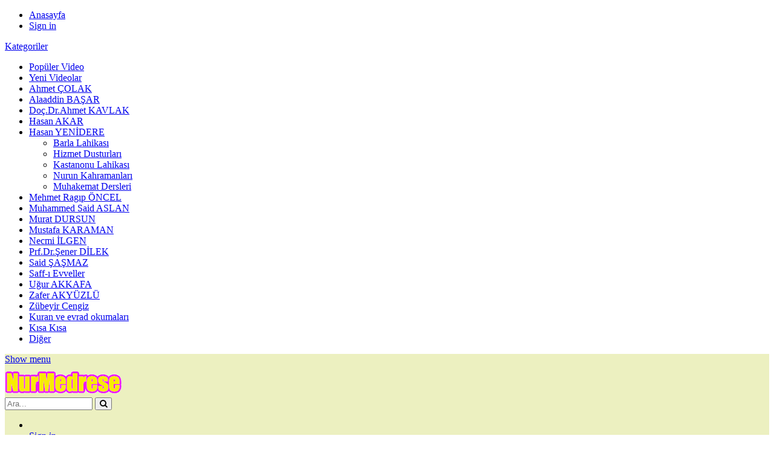

--- FILE ---
content_type: text/html; charset=utf-8
request_url: https://nurmedrese.com/recent-activity/
body_size: 18015
content:
<!DOCTYPE html>
<!--[if IE 7 | IE 8]>
<html class="ie" dir="ltr">
<![endif]-->
<!--[if !(IE 7) | !(IE 8)  ]><!-->
<html dir="ltr">
<!--<![endif]-->
<head>
<meta charset="UTF-8" />

<meta name="viewport" content="width=device-width, initial-scale=1, user-scalable=no">
<title>NurMedrese</title>
<meta http-equiv="X-UA-Compatible" content="IE=9; IE=8; IE=7; IE=edge,chrome=1">
<meta name="title" content="NurMedrese" />
<meta name="keywords" content="" />
<meta name="description" content="" />
<link rel="apple-touch-icon" sizes="180x180" href="https://www.nurmedrese.com/templates/echo/img/apple-touch-icon.png">
<link rel="icon" type="image/png" sizes="32x32" href="https://www.nurmedrese.com/templates/echo/img/favicon-32x32.png">
<link rel="icon" type="image/png" sizes="16x16" href="https://www.nurmedrese.com/templates/echo/img/favicon-16x16.png">
<link rel="shortcut icon" href="https://www.nurmedrese.com/templates/echo/img/favicon.ico">
<link rel="alternate" type="application/rss+xml" title="NurMedrese" href="https://www.nurmedrese.com/rss.php" />

<!--[if lt IE 9]>
<script src="//html5shim.googlecode.com/svn/trunk/html5.js"></script>
<![endif]-->
<link rel="stylesheet" href="https://www.nurmedrese.com/templates/echo/css/bootstrap.min.css">

<!--[if lt IE 9]>
<script src="//css3-mediaqueries-js.googlecode.com/svn/trunk/css3-mediaqueries.js"></script>
<![endif]-->
<link rel="stylesheet" type="text/css" media="screen" href="https://www.nurmedrese.com/templates/echo/css/jasny-bootstrap.min.css">
<link rel="stylesheet" type="text/css" media="screen" href="https://www.nurmedrese.com/templates/echo/css/echo.css">
<link rel="stylesheet" type="text/css" media="screen" href="https://www.nurmedrese.com/templates/echo/css/animate.min.css">
<link rel="stylesheet" type="text/css" href="//fonts.googleapis.com/css?family=Roboto:400,300,500,700|Noticia+Text:400,400italic,700">
<link rel="stylesheet" type="text/css" href="//netdna.bootstrapcdn.com/font-awesome/4.4.0/css/font-awesome.min.css">
<link rel="stylesheet" type="text/css" media="screen" href="https://www.nurmedrese.com/templates/echo/css/custom.css">
<script type="text/javascript">
var MELODYURL = "https://www.nurmedrese.com";
var MELODYURL2 = "https://nurmedrese.com";
var TemplateP = "https://www.nurmedrese.com/templates/echo";
var _LOGGEDIN_ = false;
 

var pm_video_data = {
	
	uniq_id: "",
	url: "",
	duration: 0,
	duration_str: "",
	category: "".split(','),
	category_str: "",
	featured: 0,
	restricted: 0,
	allow_comments: 0,
	allow_embedding: 0,
	is_stream: false,
	views: 0,
	likes: 0,
	dislikes: 0,
	publish_date_str: "",
	publish_date_timestamp: 0,
	embed_url: "",
	thumb_url: "",
	preview_image_url: "",
	title: '',
	autoplay_next: false,
	autoplay_next_url: ""

}

</script>

<script type="text/javascript">
 var pm_lang = {
	lights_off: "Işıkları Kapat",
	lights_on: "Işıkları Aç",
	validate_name: "Lütfen bir ad girin",
	validate_username: "Bir kullanıcı adı girin",
	validate_pass: "Bir şifre girin",
	validate_captcha: "Doğrulama kodunu girin",
	validate_email: "Geçerli bir e-posta adresi girin",
	validate_agree: "Kuralları kabul edin.",
	validate_name_long: "Adınız en az 2 karakterden oluşmalıdır",
	validate_username_long: "Kullanıcı adınız en az 2 karakterden oluşmalıdır",
	validate_pass_long: "Şifreniz en az 5 karakter uzunluğunda olmalıdır",
	validate_confirm_pass_long: "Yukarıdaki gibi aynı parolayı giriniz",
	choose_category: "Kategori Seç",
	validate_select_file: "Hiçbir dosya seçilmedi.",
	validate_video_title: "Bu video için bir başlık girin",
	please_wait: "Yükleniyor...",
	// upload video page
	swfupload_status_uploaded: "Uploaded",
	swfupload_status_pending: "Continue with the rest of the form.",
	swfupload_status_queued: "Queued",
	swfupload_status_uploading: "Uploading...",
	swfupload_file: "File",
	swfupload_btn_select: "Select",
	swfupload_btn_cancel: "Cancel",
	swfupload_status_error: "Error",
	swfupload_error_oversize: "Size of the selected file(s) is greater than allowed limit",
	swfupload_friendly_maxsize: "",
	upload_errmsg2: "Geçersiz dosya tipi",
	// playlist
	playlist_delete_confirm: "Are you sure you want to permanently delete this playlist?\n\nClick 'Cancel' to stop, 'OK' to delete.",
	playlist_delete_item_confirm: "You are about to remove this video from your playlist.\n\nClick 'Cancel' to stop, 'OK' to delete.",
	show_more: "Fazlasını Göster",
	show_less: "Show less",
	delete_video_confirmation: "Are you sure you want to delete this video?",
	browse_all: "Browse All"
 }
</script>


<style type="text/css">header.header-bg {background-image: none; background-color: #ecf0c0; border-bottom-color: #ecf0c0; }.header-logo > h3 > a {text-shadow: none; color: #db3d1a; }</style>
</head>
<body>

<nav id="myNavmenu" class="navmenu navmenu-default navmenu-fixed-left offcanvas" role="navigation">
	<div class="navslide-wrap">
		<ul class="list-unstyled">
			<li class="nav-menu-item-active"><a href="https://www.nurmedrese.com/index.php"><i class="mico mico-home"></i>Anasayfa</a></li>
			
						<li><a class="ajax-modal" data-toggle="modal" data-backdrop="true" data-keyboard="true" href="#modal-login-form"><i class="mico mico-perm_identity"></i>Sign in</a></li>
							
				</ul>
		<div class="navslide-divider"></div>
		
		<div class="navslide-header"><a href="https://www.nurmedrese.com/category.php">Kategoriler</a></div>
		<ul class="list-unstyled">
			<li><a href="https://www.nurmedrese.com/topvideos.php">Popüler Video</a></li>
			<li><a href="https://www.nurmedrese.com/newvideos.php">Yeni Videolar</a></li>
			<li class=""><a href="https://www.nurmedrese.com/category.php?cat=ahmet_colak" class="">Ahmet &Ccedil;OLAK</a></li>
<li class=""><a href="https://www.nurmedrese.com/category.php?cat=alaaddin_basar" class="">Alaaddin BAŞAR</a></li>
<li class=""><a href="https://www.nurmedrese.com/category.php?cat=ahmet_kavlak" class="">Do&ccedil;.Dr.Ahmet KAVLAK</a></li>
<li class=""><a href="https://www.nurmedrese.com/category.php?cat=hasan_akar" class="">Hasan AKAR</a></li>
<li class="dropdown-submenu"><a href="https://www.nurmedrese.com/category.php?cat=hasan_yenidere" class="dropdown-submenu">Hasan YENİDERE</a>
<ul class='dropdown-menu'>
	<li class=""><a href="https://www.nurmedrese.com/category.php?cat=barla_lahikasi" class="">Barla Lahikası</a>	</li>
	<li class=""><a href="https://www.nurmedrese.com/category.php?cat=hizmet_dusturlari" class="">Hizmet Dusturları</a>	</li>
	<li class=""><a href="https://www.nurmedrese.com/category.php?cat=kastamonu_lahikasi" class="">Kastanonu Lahikası</a>	</li>
	<li class=""><a href="https://www.nurmedrese.com/category.php?cat=nurun_kahramanlari" class="">Nurun Kahramanları</a>	</li>
	<li class=""><a href="https://www.nurmedrese.com/category.php?cat=muhakemat_dersleri" class="">Muhakemat Dersleri</a>	</li>
</ul>
</li>
<li class=""><a href="https://www.nurmedrese.com/category.php?cat=mehmet_ragip_oncel" class="">Mehmet Ragıp &Ouml;NCEL</a></li>
<li class=""><a href="https://www.nurmedrese.com/category.php?cat=muhammed_said_arslan" class="">Muhammed Said ASLAN</a></li>
<li class=""><a href="https://www.nurmedrese.com/category.php?cat=murat_dursun" class="">Murat DURSUN</a></li>
<li class=""><a href="https://www.nurmedrese.com/category.php?cat=mustafa_karaman" class="">Mustafa KARAMAN</a></li>
<li class=""><a href="https://www.nurmedrese.com/category.php?cat=necmi_ilgen" class="">Necmi İLGEN</a></li>
<li class=""><a href="https://www.nurmedrese.com/category.php?cat=sener_dilek" class="">Prf.Dr.Şener DİLEK</a></li>
<li class=""><a href="https://www.nurmedrese.com/category.php?cat=said_sasmaz" class="">Said ŞAŞMAZ</a></li>
<li class=""><a href="https://www.nurmedrese.com/category.php?cat=saff-i_evvel" class="">Saff-ı Evveller</a></li>
<li class=""><a href="https://www.nurmedrese.com/category.php?cat=categoryone" class="">Uğur AKKAFA</a></li>
<li class=""><a href="https://www.nurmedrese.com/category.php?cat=zafer_akyuzlu" class="">Zafer AKY&Uuml;ZL&Uuml;</a></li>
<li class=""><a href="https://www.nurmedrese.com/category.php?cat=zubeyir_cengiz" class="">Z&uuml;beyir Cengiz</a></li>
<li class=""><a href="https://www.nurmedrese.com/category.php?cat=kuran_evrad" class="">Kuran ve evrad okumaları</a></li>
<li class=""><a href="https://www.nurmedrese.com/category.php?cat=kisa_videolar" class="">Kısa Kısa</a></li>
<li class=""><a href="https://www.nurmedrese.com/category.php?cat=diger" class="">Diğer</a></li>

		</ul>
		<div class="navslide-divider"></div>

		


	</div>
</nav>

<div class="container-fluid no-padding">
<header class="pm-top-head header-bg">
	<div class="row">
		<div class="col-xs-7 col-sm-4 col-md-4">
			<a href="#" data-toggle="offcanvas" data-target="#myNavmenu" data-canvas="body" id="navslide-toggle"><span>Show menu</span></a>
			<div class="header-logo">
							<a href="https://www.nurmedrese.com/index.php" rel="home"><img src="//www.nurmedrese.com/uploads/custom-logo.png" alt="NurMedrese" title="NurMedrese" border="0" /></a>
						</div>
		</div>
		<div class="hidden-xs col-sm-4 col-md-4" id="pm-top-search">
						<form action="https://www.nurmedrese.com/search.php" method="get" id="search" class="pm-search-form" name="search" onSubmit="return validateSearch('true');">
				<div class="input-group">
					<input class="form-control" id="pm-search" size="16" name="keywords" type="text" placeholder="Ara..." x-webkit-speech="x-webkit-speech" onwebkitspeechchange="this.form.submit();" onblur="fill();" autocomplete="off">
					<input class="form-control" id="pm-video-id" size="16" name="video-id" type="hidden">
					<span class="input-group-btn">
						<button class="btn btn-default" type="submit"><i class="fa fa-search"></i></button>
					</span>
				</div><!-- /input-group -->
			</form>
			<div class="pm-search-suggestions hide-me">
				<ul class="pm-search-suggestions-list list-unstyled"></ul>
			</div>
					</div>

				<div class="col-xs-5 col-sm-4 col-md-4">
			<ul class="list-inline navbar-pmuser">
				<li class="hidden-sm hidden-md hidden-lg"><a href="#" id="pm-top-mobile-search-show" class="" title="Ara"><i class="mico mico-search"></i></a></li>
				<li class="hidden-xs"><a class="btn btn-sm btn-default ajax-modal" data-toggle="modal" data-backdrop="true" data-keyboard="true" href="#modal-login-form">Sign in</a></li>
							</ul>
		</div>
			</div><!--.row-->
</header>


	<div class="modal" id="modal-login-form">
	<div class="modal-dialog modal-sm">
		<div class="modal-content">
			<div class="modal-header">
			<button type="button" class="close" data-dismiss="modal"><span aria-hidden="true">&times;</span><span class="sr-only">Close</span></button>
				<h4 class="modal-title">Sign in</h4>
			</div>
			<div class="modal-body">
				
				<form name="login_form" id="login-form" method="post" action="https://www.nurmedrese.com/login.php">
	<div class="form-group">
		<label for="username"></label>
		<input type="text" class="form-control" name="username" value="" placeholder="">
	</div>
	<div class="form-group">
		<label for="pass">Şifre</label>
		<input type="password" class="form-control" id="pass" name="pass" maxlength="32" autocomplete="off" placeholder="Şifre">
	</div>
	<div class="form-group">
		<button type="submit" name="Login" value="Giriş" class="btn btn-success btn-with-loader" data-loading-text="Signing in...">Giriş</button> 
		<small><a href="https://www.nurmedrese.com/login.php?do=forgot_pass">Şifremi unuttum?</a></small>
	</div>
</form>							</div>
		</div>
	</div>
</div>	
<a id="top"></a>

<div class="mastcontent-wrap">
 
<div class="container-fluid">
	<div class="row">
		<div class="pm-section-highlighted col-sm-12 col-md-12">
		<div id="video-wrapper">
			<div class="pm-video-watch-featured">
							<h2><a href="https://www.nurmedrese.com/watch.php?vid=efa42f51d">Mi'raca Genel Bakış</a></h2>
									

	<!-- Inplayer ads -->
	
			<div id="Playerholder" class="embedded-video">
			<iframe src="//www.youtube.com/embed/a6lqsDVdou4?hl=en_US&hd=1&cc_load_policy=1&rel=0&fs=1&autoplay=0&color2=0x5e5e5e&showsearch=0&showinfo=0&iv_load_policy=3&modestbranding=1" width="100%" height="344" frameborder="0" allowfullscreen></iframe>
		</div>
	
				
						</div>
		</div>
		</div>
	</div>
</div>


<div id="content">
    <div class="container">
      <div class="row">
        <div class="col-md-8">
			<div class="pm-section-head">
				<h2><a href="https://www.nurmedrese.com/newvideos.php">Yeni Videolar</a></h2>
			</div>
			<ul class="row pm-ul-browse-videos list-unstyled">
								<li class="col-xs-6 col-sm-6 col-md-4">
					<div class="thumbnail">
	<div class="pm-video-thumb">
		<span class="pm-label-duration">24:32</span>
		
								<a class="pm-watch-later-add btn btn-xs btn-default hidden-xs" rel="tooltip" data-placement="left" title="Watch Later" data-toggle="modal" data-backdrop="true" data-keyboard="true" href="#modal-login-form"><i class="fa fa-clock-o"></i></a>
							<a href="https://www.nurmedrese.com/watch.php?vid=0a2700e19" title="Allah Yok!!! Diyenlere Cevap! ">
									<div class="pm-video-labels hidden-xs">
								<span class="label label-new">Yeni</span>											</div>
						<img src="https://www.nurmedrese.com/templates/echo/img/echo-lzld.png" alt="Allah Yok!!! Diyenlere Cevap! " data-echo="https://www.nurmedrese.com/uploads/thumbs/0a2700e19-1.jpg" class="img-responsive">
		<span class="overlay"></span>
		</a>
	</div>

	<div class="caption">
		<h3><a href="https://www.nurmedrese.com/watch.php?vid=0a2700e19" title="Allah Yok!!! Diyenlere Cevap! " class="ellipsis">Allah Yok!!! Diyenlere Cevap! </a></h3>
				<div class="pm-video-meta hidden-xs">
			<span class="pm-video-author">by <a href="https://www.nurmedrese.com/user.php?u=admin">admin</a></span>
			<span class="pm-video-since"><time datetime="2026-01-18T20:03:40+0000" title="Sunday, January 18, 2026 8:03 PM">1 Saat Önce</time></span>
			<!--
			<span class="pm-video-views"><i class="fa fa-eye"></i> 0</span>
			<span class=""><i class="fa fa-thumbs-up"></i> 0</span>
			-->
		</div>
			</div>
</div>				</li>
								<li class="col-xs-6 col-sm-6 col-md-4">
					<div class="thumbnail">
	<div class="pm-video-thumb">
		<span class="pm-label-duration">1:09:40</span>
		
								<a class="pm-watch-later-add btn btn-xs btn-default hidden-xs" rel="tooltip" data-placement="left" title="Watch Later" data-toggle="modal" data-backdrop="true" data-keyboard="true" href="#modal-login-form"><i class="fa fa-clock-o"></i></a>
							<a href="https://www.nurmedrese.com/watch.php?vid=fedf1e129" title="HAYATIN TABAKALARI! - Birinci Mektub ">
									<div class="pm-video-labels hidden-xs">
								<span class="label label-new">Yeni</span>											</div>
						<img src="https://www.nurmedrese.com/templates/echo/img/echo-lzld.png" alt="HAYATIN TABAKALARI! - Birinci Mektub " data-echo="https://www.nurmedrese.com/uploads/thumbs/fedf1e129-1.jpg" class="img-responsive">
		<span class="overlay"></span>
		</a>
	</div>

	<div class="caption">
		<h3><a href="https://www.nurmedrese.com/watch.php?vid=fedf1e129" title="HAYATIN TABAKALARI! - Birinci Mektub " class="ellipsis">HAYATIN TABAKALARI! - Birinci Mektub </a></h3>
				<div class="pm-video-meta hidden-xs">
			<span class="pm-video-author">by <a href="https://www.nurmedrese.com/user.php?u=admin">admin</a></span>
			<span class="pm-video-since"><time datetime="2026-01-18T13:24:04+0000" title="Sunday, January 18, 2026 1:24 PM">7 Saat Önce</time></span>
			<!--
			<span class="pm-video-views"><i class="fa fa-eye"></i> 1</span>
			<span class=""><i class="fa fa-thumbs-up"></i> 0</span>
			-->
		</div>
			</div>
</div>				</li>
								<li class="col-xs-6 col-sm-6 col-md-4">
					<div class="thumbnail">
	<div class="pm-video-thumb">
		<span class="pm-label-duration">04:58</span>
		
								<a class="pm-watch-later-add btn btn-xs btn-default hidden-xs" rel="tooltip" data-placement="left" title="Watch Later" data-toggle="modal" data-backdrop="true" data-keyboard="true" href="#modal-login-form"><i class="fa fa-clock-o"></i></a>
							<a href="https://www.nurmedrese.com/watch.php?vid=bfe7d0854" title="Bediüzzaman: Uyuşturucu haramdır. Ümmet-i Muhammediyeyi perişan eder.">
									<div class="pm-video-labels hidden-xs">
								<span class="label label-new">Yeni</span>											</div>
						<img src="https://www.nurmedrese.com/templates/echo/img/echo-lzld.png" alt="Bediüzzaman: Uyuşturucu haramdır. Ümmet-i Muhammediyeyi perişan eder." data-echo="https://www.nurmedrese.com/uploads/thumbs/bfe7d0854-1.jpg" class="img-responsive">
		<span class="overlay"></span>
		</a>
	</div>

	<div class="caption">
		<h3><a href="https://www.nurmedrese.com/watch.php?vid=bfe7d0854" title="Bediüzzaman: Uyuşturucu haramdır. Ümmet-i Muhammediyeyi perişan eder." class="ellipsis">Bediüzzaman: Uyuşturucu haramdır. Ümmet-i Muhammediyeyi perişan eder.</a></h3>
				<div class="pm-video-meta hidden-xs">
			<span class="pm-video-author">by <a href="https://www.nurmedrese.com/user.php?u=admin">admin</a></span>
			<span class="pm-video-since"><time datetime="2026-01-18T09:47:32+0000" title="Sunday, January 18, 2026 9:47 AM">11 Saat Önce</time></span>
			<!--
			<span class="pm-video-views"><i class="fa fa-eye"></i> 2</span>
			<span class=""><i class="fa fa-thumbs-up"></i> 0</span>
			-->
		</div>
			</div>
</div>				</li>
								<li class="col-xs-6 col-sm-6 col-md-4">
					<div class="thumbnail">
	<div class="pm-video-thumb">
		<span class="pm-label-duration">06:27</span>
		
								<a class="pm-watch-later-add btn btn-xs btn-default hidden-xs" rel="tooltip" data-placement="left" title="Watch Later" data-toggle="modal" data-backdrop="true" data-keyboard="true" href="#modal-login-form"><i class="fa fa-clock-o"></i></a>
							<a href="https://www.nurmedrese.com/watch.php?vid=3e47e9fe2" title="Kürt-Ermeni devleti için 1921’de anlaşma imzalandı. Bediüzzaman'ın tepkisini... ">
									<div class="pm-video-labels hidden-xs">
								<span class="label label-new">Yeni</span>											</div>
						<img src="https://www.nurmedrese.com/templates/echo/img/echo-lzld.png" alt="Kürt-Ermeni devleti için 1921’de anlaşma imzalandı. Bediüzzaman'ın tepkisini... " data-echo="https://www.nurmedrese.com/uploads/thumbs/3e47e9fe2-1.jpg" class="img-responsive">
		<span class="overlay"></span>
		</a>
	</div>

	<div class="caption">
		<h3><a href="https://www.nurmedrese.com/watch.php?vid=3e47e9fe2" title="Kürt-Ermeni devleti için 1921’de anlaşma imzalandı. Bediüzzaman'ın tepkisini... " class="ellipsis">Kürt-Ermeni devleti için 1921’de anlaşma imzalandı. Bediüzzaman'ın tepkisini... </a></h3>
				<div class="pm-video-meta hidden-xs">
			<span class="pm-video-author">by <a href="https://www.nurmedrese.com/user.php?u=admin">admin</a></span>
			<span class="pm-video-since"><time datetime="2026-01-18T09:46:55+0000" title="Sunday, January 18, 2026 9:46 AM">11 Saat Önce</time></span>
			<!--
			<span class="pm-video-views"><i class="fa fa-eye"></i> 2</span>
			<span class=""><i class="fa fa-thumbs-up"></i> 0</span>
			-->
		</div>
			</div>
</div>				</li>
								<li class="col-xs-6 col-sm-6 col-md-4">
					<div class="thumbnail">
	<div class="pm-video-thumb">
		<span class="pm-label-duration">21:18</span>
		
								<a class="pm-watch-later-add btn btn-xs btn-default hidden-xs" rel="tooltip" data-placement="left" title="Watch Later" data-toggle="modal" data-backdrop="true" data-keyboard="true" href="#modal-login-form"><i class="fa fa-clock-o"></i></a>
							<a href="https://www.nurmedrese.com/watch.php?vid=0cec6fb45" title="Savcıyı, müdürü, gardiyanı yaka paça hücreye çekip veriyorlar dayağı">
									<div class="pm-video-labels hidden-xs">
								<span class="label label-new">Yeni</span>											</div>
						<img src="https://www.nurmedrese.com/templates/echo/img/echo-lzld.png" alt="Savcıyı, müdürü, gardiyanı yaka paça hücreye çekip veriyorlar dayağı" data-echo="https://www.nurmedrese.com/uploads/thumbs/0cec6fb45-1.jpg" class="img-responsive">
		<span class="overlay"></span>
		</a>
	</div>

	<div class="caption">
		<h3><a href="https://www.nurmedrese.com/watch.php?vid=0cec6fb45" title="Savcıyı, müdürü, gardiyanı yaka paça hücreye çekip veriyorlar dayağı" class="ellipsis">Savcıyı, müdürü, gardiyanı yaka paça hücreye çekip veriyorlar dayağı</a></h3>
				<div class="pm-video-meta hidden-xs">
			<span class="pm-video-author">by <a href="https://www.nurmedrese.com/user.php?u=admin">admin</a></span>
			<span class="pm-video-since"><time datetime="2026-01-18T09:42:26+0000" title="Sunday, January 18, 2026 9:42 AM">11 Saat Önce</time></span>
			<!--
			<span class="pm-video-views"><i class="fa fa-eye"></i> 3</span>
			<span class=""><i class="fa fa-thumbs-up"></i> 0</span>
			-->
		</div>
			</div>
</div>				</li>
								<li class="col-xs-6 col-sm-6 col-md-4">
					<div class="thumbnail">
	<div class="pm-video-thumb">
		<span class="pm-label-duration">57:15</span>
		
								<a class="pm-watch-later-add btn btn-xs btn-default hidden-xs" rel="tooltip" data-placement="left" title="Watch Later" data-toggle="modal" data-backdrop="true" data-keyboard="true" href="#modal-login-form"><i class="fa fa-clock-o"></i></a>
							<a href="https://www.nurmedrese.com/watch.php?vid=56859933e" title="Mirac Nedir - Miraç Gecesi Kandil Sohbeti ">
									<div class="pm-video-labels hidden-xs">
								<span class="label label-new">Yeni</span>											</div>
						<img src="https://www.nurmedrese.com/templates/echo/img/echo-lzld.png" alt="Mirac Nedir - Miraç Gecesi Kandil Sohbeti " data-echo="https://www.nurmedrese.com/uploads/thumbs/56859933e-1.jpg" class="img-responsive">
		<span class="overlay"></span>
		</a>
	</div>

	<div class="caption">
		<h3><a href="https://www.nurmedrese.com/watch.php?vid=56859933e" title="Mirac Nedir - Miraç Gecesi Kandil Sohbeti " class="ellipsis">Mirac Nedir - Miraç Gecesi Kandil Sohbeti </a></h3>
				<div class="pm-video-meta hidden-xs">
			<span class="pm-video-author">by <a href="https://www.nurmedrese.com/user.php?u=admin">admin</a></span>
			<span class="pm-video-since"><time datetime="2026-01-18T05:47:35+0000" title="Sunday, January 18, 2026 5:47 AM">15 Saat Önce</time></span>
			<!--
			<span class="pm-video-views"><i class="fa fa-eye"></i> 4</span>
			<span class=""><i class="fa fa-thumbs-up"></i> 0</span>
			-->
		</div>
			</div>
</div>				</li>
								<li class="col-xs-6 col-sm-6 col-md-4">
					<div class="thumbnail">
	<div class="pm-video-thumb">
		<span class="pm-label-duration">1:07:21</span>
		
								<a class="pm-watch-later-add btn btn-xs btn-default hidden-xs" rel="tooltip" data-placement="left" title="Watch Later" data-toggle="modal" data-backdrop="true" data-keyboard="true" href="#modal-login-form"><i class="fa fa-clock-o"></i></a>
							<a href="https://www.nurmedrese.com/watch.php?vid=5853a4fd3" title="Fatiha-i Şerife">
									<div class="pm-video-labels hidden-xs">
								<span class="label label-new">Yeni</span>											</div>
						<img src="https://www.nurmedrese.com/templates/echo/img/echo-lzld.png" alt="Fatiha-i Şerife" data-echo="https://www.nurmedrese.com/uploads/thumbs/5853a4fd3-1.jpg" class="img-responsive">
		<span class="overlay"></span>
		</a>
	</div>

	<div class="caption">
		<h3><a href="https://www.nurmedrese.com/watch.php?vid=5853a4fd3" title="Fatiha-i Şerife" class="ellipsis">Fatiha-i Şerife</a></h3>
				<div class="pm-video-meta hidden-xs">
			<span class="pm-video-author">by <a href="https://www.nurmedrese.com/user.php?u=admin">admin</a></span>
			<span class="pm-video-since"><time datetime="2026-01-18T05:23:31+0000" title="Sunday, January 18, 2026 5:23 AM">15 Saat Önce</time></span>
			<!--
			<span class="pm-video-views"><i class="fa fa-eye"></i> 2</span>
			<span class=""><i class="fa fa-thumbs-up"></i> 0</span>
			-->
		</div>
			</div>
</div>				</li>
								<li class="col-xs-6 col-sm-6 col-md-4">
					<div class="thumbnail">
	<div class="pm-video-thumb">
		<span class="pm-label-duration">37:27</span>
		
								<a class="pm-watch-later-add btn btn-xs btn-default hidden-xs" rel="tooltip" data-placement="left" title="Watch Later" data-toggle="modal" data-backdrop="true" data-keyboard="true" href="#modal-login-form"><i class="fa fa-clock-o"></i></a>
							<a href="https://www.nurmedrese.com/watch.php?vid=ffa44450f" title="Sevdiklerin Başına Bela Olacak Çünkü.">
									<div class="pm-video-labels hidden-xs">
								<span class="label label-new">Yeni</span>											</div>
						<img src="https://www.nurmedrese.com/templates/echo/img/echo-lzld.png" alt="Sevdiklerin Başına Bela Olacak Çünkü." data-echo="https://www.nurmedrese.com/uploads/thumbs/ffa44450f-1.jpg" class="img-responsive">
		<span class="overlay"></span>
		</a>
	</div>

	<div class="caption">
		<h3><a href="https://www.nurmedrese.com/watch.php?vid=ffa44450f" title="Sevdiklerin Başına Bela Olacak Çünkü." class="ellipsis">Sevdiklerin Başına Bela Olacak Çünkü.</a></h3>
				<div class="pm-video-meta hidden-xs">
			<span class="pm-video-author">by <a href="https://www.nurmedrese.com/user.php?u=admin">admin</a></span>
			<span class="pm-video-since"><time datetime="2026-01-17T19:21:05+0000" title="Saturday, January 17, 2026 7:21 PM">1 Gün Önce</time></span>
			<!--
			<span class="pm-video-views"><i class="fa fa-eye"></i> 5</span>
			<span class=""><i class="fa fa-thumbs-up"></i> 0</span>
			-->
		</div>
			</div>
</div>				</li>
								<li class="col-xs-6 col-sm-6 col-md-4">
					<div class="thumbnail">
	<div class="pm-video-thumb">
		<span class="pm-label-duration">28:49</span>
		
								<a class="pm-watch-later-add btn btn-xs btn-default hidden-xs" rel="tooltip" data-placement="left" title="Watch Later" data-toggle="modal" data-backdrop="true" data-keyboard="true" href="#modal-login-form"><i class="fa fa-clock-o"></i></a>
							<a href="https://www.nurmedrese.com/watch.php?vid=cca38715d" title=" Abdurrahman Gürses-Kani Karaca-Hamid Aytaç-Şehitlere Şiir">
									<div class="pm-video-labels hidden-xs">
								<span class="label label-new">Yeni</span>											</div>
						<img src="https://www.nurmedrese.com/templates/echo/img/echo-lzld.png" alt=" Abdurrahman Gürses-Kani Karaca-Hamid Aytaç-Şehitlere Şiir" data-echo="https://www.nurmedrese.com/uploads/thumbs/cca38715d-1.jpg" class="img-responsive">
		<span class="overlay"></span>
		</a>
	</div>

	<div class="caption">
		<h3><a href="https://www.nurmedrese.com/watch.php?vid=cca38715d" title=" Abdurrahman Gürses-Kani Karaca-Hamid Aytaç-Şehitlere Şiir" class="ellipsis"> Abdurrahman Gürses-Kani Karaca-Hamid Aytaç-Şehitlere Şiir</a></h3>
				<div class="pm-video-meta hidden-xs">
			<span class="pm-video-author">by <a href="https://www.nurmedrese.com/user.php?u=admin">admin</a></span>
			<span class="pm-video-since"><time datetime="2026-01-17T19:17:53+0000" title="Saturday, January 17, 2026 7:17 PM">1 Gün Önce</time></span>
			<!--
			<span class="pm-video-views"><i class="fa fa-eye"></i> 7</span>
			<span class=""><i class="fa fa-thumbs-up"></i> 0</span>
			-->
		</div>
			</div>
</div>				</li>
								<li class="col-xs-6 col-sm-6 col-md-4">
					<div class="thumbnail">
	<div class="pm-video-thumb">
		<span class="pm-label-duration">55:09</span>
		
								<a class="pm-watch-later-add btn btn-xs btn-default hidden-xs" rel="tooltip" data-placement="left" title="Watch Later" data-toggle="modal" data-backdrop="true" data-keyboard="true" href="#modal-login-form"><i class="fa fa-clock-o"></i></a>
							<a href="https://www.nurmedrese.com/watch.php?vid=f4bad27ca" title="Mi'racın Faydası, Hakikatı">
									<div class="pm-video-labels hidden-xs">
								<span class="label label-new">Yeni</span>											</div>
						<img src="https://www.nurmedrese.com/templates/echo/img/echo-lzld.png" alt="Mi'racın Faydası, Hakikatı" data-echo="https://www.nurmedrese.com/uploads/thumbs/f4bad27ca-1.jpg" class="img-responsive">
		<span class="overlay"></span>
		</a>
	</div>

	<div class="caption">
		<h3><a href="https://www.nurmedrese.com/watch.php?vid=f4bad27ca" title="Mi'racın Faydası, Hakikatı" class="ellipsis">Mi'racın Faydası, Hakikatı</a></h3>
				<div class="pm-video-meta hidden-xs">
			<span class="pm-video-author">by <a href="https://www.nurmedrese.com/user.php?u=admin">admin</a></span>
			<span class="pm-video-since"><time datetime="2026-01-16T18:30:46+0000" title="Friday, January 16, 2026 6:30 PM">2 Gün Önce</time></span>
			<!--
			<span class="pm-video-views"><i class="fa fa-eye"></i> 4</span>
			<span class=""><i class="fa fa-thumbs-up"></i> 0</span>
			-->
		</div>
			</div>
</div>				</li>
								<li class="col-xs-6 col-sm-6 col-md-4">
					<div class="thumbnail">
	<div class="pm-video-thumb">
		<span class="pm-label-duration">1:27:30</span>
		
								<a class="pm-watch-later-add btn btn-xs btn-default hidden-xs" rel="tooltip" data-placement="left" title="Watch Later" data-toggle="modal" data-backdrop="true" data-keyboard="true" href="#modal-login-form"><i class="fa fa-clock-o"></i></a>
							<a href="https://www.nurmedrese.com/watch.php?vid=ae86c09bf" title="Mi'rac Gecesi Özel |">
									<div class="pm-video-labels hidden-xs">
								<span class="label label-new">Yeni</span>											</div>
						<img src="https://www.nurmedrese.com/templates/echo/img/echo-lzld.png" alt="Mi'rac Gecesi Özel |" data-echo="https://www.nurmedrese.com/uploads/thumbs/ae86c09bf-1.jpg" class="img-responsive">
		<span class="overlay"></span>
		</a>
	</div>

	<div class="caption">
		<h3><a href="https://www.nurmedrese.com/watch.php?vid=ae86c09bf" title="Mi'rac Gecesi Özel |" class="ellipsis">Mi'rac Gecesi Özel |</a></h3>
				<div class="pm-video-meta hidden-xs">
			<span class="pm-video-author">by <a href="https://www.nurmedrese.com/user.php?u=admin">admin</a></span>
			<span class="pm-video-since"><time datetime="2026-01-16T07:02:59+0000" title="Friday, January 16, 2026 7:02 AM">2 Gün Önce</time></span>
			<!--
			<span class="pm-video-views"><i class="fa fa-eye"></i> 5</span>
			<span class=""><i class="fa fa-thumbs-up"></i> 0</span>
			-->
		</div>
			</div>
</div>				</li>
								<li class="col-xs-6 col-sm-6 col-md-4">
					<div class="thumbnail">
	<div class="pm-video-thumb">
		<span class="pm-label-duration">1:30:24</span>
		
								<a class="pm-watch-later-add btn btn-xs btn-default hidden-xs" rel="tooltip" data-placement="left" title="Watch Later" data-toggle="modal" data-backdrop="true" data-keyboard="true" href="#modal-login-form"><i class="fa fa-clock-o"></i></a>
							<a href="https://www.nurmedrese.com/watch.php?vid=4dbad1156" title="Bilinmeyen Sırlarıyla Miraç ">
									<div class="pm-video-labels hidden-xs">
								<span class="label label-new">Yeni</span>											</div>
						<img src="https://www.nurmedrese.com/templates/echo/img/echo-lzld.png" alt="Bilinmeyen Sırlarıyla Miraç " data-echo="https://www.nurmedrese.com/uploads/thumbs/4dbad1156-1.jpg" class="img-responsive">
		<span class="overlay"></span>
		</a>
	</div>

	<div class="caption">
		<h3><a href="https://www.nurmedrese.com/watch.php?vid=4dbad1156" title="Bilinmeyen Sırlarıyla Miraç " class="ellipsis">Bilinmeyen Sırlarıyla Miraç </a></h3>
				<div class="pm-video-meta hidden-xs">
			<span class="pm-video-author">by <a href="https://www.nurmedrese.com/user.php?u=admin">admin</a></span>
			<span class="pm-video-since"><time datetime="2026-01-16T07:02:23+0000" title="Friday, January 16, 2026 7:02 AM">2 Gün Önce</time></span>
			<!--
			<span class="pm-video-views"><i class="fa fa-eye"></i> 5</span>
			<span class=""><i class="fa fa-thumbs-up"></i> 0</span>
			-->
		</div>
			</div>
</div>				</li>
								<li class="col-xs-6 col-sm-6 col-md-4">
					<div class="thumbnail">
	<div class="pm-video-thumb">
		<span class="pm-label-duration">50:59</span>
		
								<a class="pm-watch-later-add btn btn-xs btn-default hidden-xs" rel="tooltip" data-placement="left" title="Watch Later" data-toggle="modal" data-backdrop="true" data-keyboard="true" href="#modal-login-form"><i class="fa fa-clock-o"></i></a>
							<a href="https://www.nurmedrese.com/watch.php?vid=4b459762d" title="Bilmediğini Bil  ">
									<div class="pm-video-labels hidden-xs">
								<span class="label label-new">Yeni</span>											</div>
						<img src="https://www.nurmedrese.com/templates/echo/img/echo-lzld.png" alt="Bilmediğini Bil  " data-echo="https://www.nurmedrese.com/uploads/thumbs/4b459762d-1.jpg" class="img-responsive">
		<span class="overlay"></span>
		</a>
	</div>

	<div class="caption">
		<h3><a href="https://www.nurmedrese.com/watch.php?vid=4b459762d" title="Bilmediğini Bil  " class="ellipsis">Bilmediğini Bil  </a></h3>
				<div class="pm-video-meta hidden-xs">
			<span class="pm-video-author">by <a href="https://www.nurmedrese.com/user.php?u=admin">admin</a></span>
			<span class="pm-video-since"><time datetime="2026-01-15T08:15:47+0000" title="Thursday, January 15, 2026 8:15 AM">3 Gün Önce</time></span>
			<!--
			<span class="pm-video-views"><i class="fa fa-eye"></i> 5</span>
			<span class=""><i class="fa fa-thumbs-up"></i> 0</span>
			-->
		</div>
			</div>
</div>				</li>
								<li class="col-xs-6 col-sm-6 col-md-4">
					<div class="thumbnail">
	<div class="pm-video-thumb">
		<span class="pm-label-duration">21:21</span>
		
								<a class="pm-watch-later-add btn btn-xs btn-default hidden-xs" rel="tooltip" data-placement="left" title="Watch Later" data-toggle="modal" data-backdrop="true" data-keyboard="true" href="#modal-login-form"><i class="fa fa-clock-o"></i></a>
							<a href="https://www.nurmedrese.com/watch.php?vid=0de1f514e" title="Peygamberimizi Böyle Bilmiyordum - Bu Nasıl Peygamber? İzlerken Ağlayacaksın">
									<div class="pm-video-labels hidden-xs">
								<span class="label label-new">Yeni</span>											</div>
						<img src="https://www.nurmedrese.com/templates/echo/img/echo-lzld.png" alt="Peygamberimizi Böyle Bilmiyordum - Bu Nasıl Peygamber? İzlerken Ağlayacaksın" data-echo="https://www.nurmedrese.com/uploads/thumbs/0de1f514e-1.jpg" class="img-responsive">
		<span class="overlay"></span>
		</a>
	</div>

	<div class="caption">
		<h3><a href="https://www.nurmedrese.com/watch.php?vid=0de1f514e" title="Peygamberimizi Böyle Bilmiyordum - Bu Nasıl Peygamber? İzlerken Ağlayacaksın" class="ellipsis">Peygamberimizi Böyle Bilmiyordum - Bu Nasıl Peygamber? İzlerken Ağlayacaksın</a></h3>
				<div class="pm-video-meta hidden-xs">
			<span class="pm-video-author">by <a href="https://www.nurmedrese.com/user.php?u=admin">admin</a></span>
			<span class="pm-video-since"><time datetime="2026-01-13T18:46:38+0000" title="Tuesday, January 13, 2026 6:46 PM">5 Gün Önce</time></span>
			<!--
			<span class="pm-video-views"><i class="fa fa-eye"></i> 14</span>
			<span class=""><i class="fa fa-thumbs-up"></i> 0</span>
			-->
		</div>
			</div>
</div>				</li>
								<li class="col-xs-6 col-sm-6 col-md-4">
					<div class="thumbnail">
	<div class="pm-video-thumb">
		<span class="pm-label-duration">1:05:38</span>
		
								<a class="pm-watch-later-add btn btn-xs btn-default hidden-xs" rel="tooltip" data-placement="left" title="Watch Later" data-toggle="modal" data-backdrop="true" data-keyboard="true" href="#modal-login-form"><i class="fa fa-clock-o"></i></a>
							<a href="https://www.nurmedrese.com/watch.php?vid=51514ea2a" title="Kur'an'daki Ben Bendeki Cihad">
									<div class="pm-video-labels hidden-xs">
								<span class="label label-new">Yeni</span>											</div>
						<img src="https://www.nurmedrese.com/templates/echo/img/echo-lzld.png" alt="Kur'an'daki Ben Bendeki Cihad" data-echo="https://www.nurmedrese.com/uploads/thumbs/51514ea2a-1.jpg" class="img-responsive">
		<span class="overlay"></span>
		</a>
	</div>

	<div class="caption">
		<h3><a href="https://www.nurmedrese.com/watch.php?vid=51514ea2a" title="Kur'an'daki Ben Bendeki Cihad" class="ellipsis">Kur'an'daki Ben Bendeki Cihad</a></h3>
				<div class="pm-video-meta hidden-xs">
			<span class="pm-video-author">by <a href="https://www.nurmedrese.com/user.php?u=admin">admin</a></span>
			<span class="pm-video-since"><time datetime="2026-01-13T18:35:47+0000" title="Tuesday, January 13, 2026 6:35 PM">5 Gün Önce</time></span>
			<!--
			<span class="pm-video-views"><i class="fa fa-eye"></i> 7</span>
			<span class=""><i class="fa fa-thumbs-up"></i> 0</span>
			-->
		</div>
			</div>
</div>				</li>
								<li class="col-xs-6 col-sm-6 col-md-4">
					<div class="thumbnail">
	<div class="pm-video-thumb">
		<span class="pm-label-duration">23:04</span>
		
								<a class="pm-watch-later-add btn btn-xs btn-default hidden-xs" rel="tooltip" data-placement="left" title="Watch Later" data-toggle="modal" data-backdrop="true" data-keyboard="true" href="#modal-login-form"><i class="fa fa-clock-o"></i></a>
							<a href="https://www.nurmedrese.com/watch.php?vid=9bbd29ed6" title="Mekânı Olmayan  Allah’a Miraçla Nasıl Gidilir? ">
									<div class="pm-video-labels hidden-xs">
								<span class="label label-new">Yeni</span>											</div>
						<img src="https://www.nurmedrese.com/templates/echo/img/echo-lzld.png" alt="Mekânı Olmayan  Allah’a Miraçla Nasıl Gidilir? " data-echo="https://www.nurmedrese.com/uploads/thumbs/9bbd29ed6-1.jpg" class="img-responsive">
		<span class="overlay"></span>
		</a>
	</div>

	<div class="caption">
		<h3><a href="https://www.nurmedrese.com/watch.php?vid=9bbd29ed6" title="Mekânı Olmayan  Allah’a Miraçla Nasıl Gidilir? " class="ellipsis">Mekânı Olmayan  Allah’a Miraçla Nasıl Gidilir? </a></h3>
				<div class="pm-video-meta hidden-xs">
			<span class="pm-video-author">by <a href="https://www.nurmedrese.com/user.php?u=admin">admin</a></span>
			<span class="pm-video-since"><time datetime="2026-01-13T18:35:19+0000" title="Tuesday, January 13, 2026 6:35 PM">5 Gün Önce</time></span>
			<!--
			<span class="pm-video-views"><i class="fa fa-eye"></i> 25</span>
			<span class=""><i class="fa fa-thumbs-up"></i> 0</span>
			-->
		</div>
			</div>
</div>				</li>
								<li class="col-xs-6 col-sm-6 col-md-4">
					<div class="thumbnail">
	<div class="pm-video-thumb">
		<span class="pm-label-duration">57:59</span>
		
								<a class="pm-watch-later-add btn btn-xs btn-default hidden-xs" rel="tooltip" data-placement="left" title="Watch Later" data-toggle="modal" data-backdrop="true" data-keyboard="true" href="#modal-login-form"><i class="fa fa-clock-o"></i></a>
							<a href="https://www.nurmedrese.com/watch.php?vid=27b0c176f" title="Miracın Meyveleri - Miraç Risalesi">
									<div class="pm-video-labels hidden-xs">
								<span class="label label-new">Yeni</span>											</div>
						<img src="https://www.nurmedrese.com/templates/echo/img/echo-lzld.png" alt="Miracın Meyveleri - Miraç Risalesi" data-echo="https://www.nurmedrese.com/uploads/thumbs/27b0c176f-1.jpg" class="img-responsive">
		<span class="overlay"></span>
		</a>
	</div>

	<div class="caption">
		<h3><a href="https://www.nurmedrese.com/watch.php?vid=27b0c176f" title="Miracın Meyveleri - Miraç Risalesi" class="ellipsis">Miracın Meyveleri - Miraç Risalesi</a></h3>
				<div class="pm-video-meta hidden-xs">
			<span class="pm-video-author">by <a href="https://www.nurmedrese.com/user.php?u=admin">admin</a></span>
			<span class="pm-video-since"><time datetime="2026-01-12T14:55:41+0000" title="Monday, January 12, 2026 2:55 PM">6 Gün Önce</time></span>
			<!--
			<span class="pm-video-views"><i class="fa fa-eye"></i> 10</span>
			<span class=""><i class="fa fa-thumbs-up"></i> 0</span>
			-->
		</div>
			</div>
</div>				</li>
								<li class="col-xs-6 col-sm-6 col-md-4">
					<div class="thumbnail">
	<div class="pm-video-thumb">
		<span class="pm-label-duration">19:17</span>
		
								<a class="pm-watch-later-add btn btn-xs btn-default hidden-xs" rel="tooltip" data-placement="left" title="Watch Later" data-toggle="modal" data-backdrop="true" data-keyboard="true" href="#modal-login-form"><i class="fa fa-clock-o"></i></a>
							<a href="https://www.nurmedrese.com/watch.php?vid=96f23cb66" title="Kimse Şükür ve Sabıra Böyle Bakmıyor">
									<div class="pm-video-labels hidden-xs">
																			</div>
						<img src="https://www.nurmedrese.com/templates/echo/img/echo-lzld.png" alt="Kimse Şükür ve Sabıra Böyle Bakmıyor" data-echo="https://www.nurmedrese.com/uploads/thumbs/96f23cb66-1.jpg" class="img-responsive">
		<span class="overlay"></span>
		</a>
	</div>

	<div class="caption">
		<h3><a href="https://www.nurmedrese.com/watch.php?vid=96f23cb66" title="Kimse Şükür ve Sabıra Böyle Bakmıyor" class="ellipsis">Kimse Şükür ve Sabıra Böyle Bakmıyor</a></h3>
				<div class="pm-video-meta hidden-xs">
			<span class="pm-video-author">by <a href="https://www.nurmedrese.com/user.php?u=admin">admin</a></span>
			<span class="pm-video-since"><time datetime="2026-01-11T19:44:48+0000" title="Sunday, January 11, 2026 7:44 PM">1 Hafta Önce</time></span>
			<!--
			<span class="pm-video-views"><i class="fa fa-eye"></i> 8</span>
			<span class=""><i class="fa fa-thumbs-up"></i> 0</span>
			-->
		</div>
			</div>
</div>				</li>
								<li class="col-xs-6 col-sm-6 col-md-4">
					<div class="thumbnail">
	<div class="pm-video-thumb">
		<span class="pm-label-duration">08:35</span>
		
								<a class="pm-watch-later-add btn btn-xs btn-default hidden-xs" rel="tooltip" data-placement="left" title="Watch Later" data-toggle="modal" data-backdrop="true" data-keyboard="true" href="#modal-login-form"><i class="fa fa-clock-o"></i></a>
							<a href="https://www.nurmedrese.com/watch.php?vid=69b3f1901" title="KANDİL GECELERİ BİD'A MI?">
									<div class="pm-video-labels hidden-xs">
																			</div>
						<img src="https://www.nurmedrese.com/templates/echo/img/echo-lzld.png" alt="KANDİL GECELERİ BİD'A MI?" data-echo="https://www.nurmedrese.com/uploads/thumbs/69b3f1901-1.jpg" class="img-responsive">
		<span class="overlay"></span>
		</a>
	</div>

	<div class="caption">
		<h3><a href="https://www.nurmedrese.com/watch.php?vid=69b3f1901" title="KANDİL GECELERİ BİD'A MI?" class="ellipsis">KANDİL GECELERİ BİD'A MI?</a></h3>
				<div class="pm-video-meta hidden-xs">
			<span class="pm-video-author">by <a href="https://www.nurmedrese.com/user.php?u=admin">admin</a></span>
			<span class="pm-video-since"><time datetime="2026-01-11T07:45:35+0000" title="Sunday, January 11, 2026 7:45 AM">1 Hafta Önce</time></span>
			<!--
			<span class="pm-video-views"><i class="fa fa-eye"></i> 10</span>
			<span class=""><i class="fa fa-thumbs-up"></i> 0</span>
			-->
		</div>
			</div>
</div>				</li>
								<li class="col-xs-6 col-sm-6 col-md-4">
					<div class="thumbnail">
	<div class="pm-video-thumb">
		<span class="pm-label-duration">1:01:09</span>
		
								<a class="pm-watch-later-add btn btn-xs btn-default hidden-xs" rel="tooltip" data-placement="left" title="Watch Later" data-toggle="modal" data-backdrop="true" data-keyboard="true" href="#modal-login-form"><i class="fa fa-clock-o"></i></a>
							<a href="https://www.nurmedrese.com/watch.php?vid=d54320842" title="Kimin İçin Değerli? Ne Yapmamalı Ne Yapmalıyım? &quot;Üç Aylar&quot;">
									<div class="pm-video-labels hidden-xs">
																			</div>
						<img src="https://www.nurmedrese.com/templates/echo/img/echo-lzld.png" alt="Kimin İçin Değerli? Ne Yapmamalı Ne Yapmalıyım? &quot;Üç Aylar&quot;" data-echo="https://www.nurmedrese.com/uploads/thumbs/d54320842-1.jpg" class="img-responsive">
		<span class="overlay"></span>
		</a>
	</div>

	<div class="caption">
		<h3><a href="https://www.nurmedrese.com/watch.php?vid=d54320842" title="Kimin İçin Değerli? Ne Yapmamalı Ne Yapmalıyım? &quot;Üç Aylar&quot;" class="ellipsis">Kimin İçin Değerli? Ne Yapmamalı Ne Yapmalıyım? "Üç Aylar"</a></h3>
				<div class="pm-video-meta hidden-xs">
			<span class="pm-video-author">by <a href="https://www.nurmedrese.com/user.php?u=admin">admin</a></span>
			<span class="pm-video-since"><time datetime="2026-01-11T07:45:34+0000" title="Sunday, January 11, 2026 7:45 AM">1 Hafta Önce</time></span>
			<!--
			<span class="pm-video-views"><i class="fa fa-eye"></i> 9</span>
			<span class=""><i class="fa fa-thumbs-up"></i> 0</span>
			-->
		</div>
			</div>
</div>				</li>
								<li class="col-xs-6 col-sm-6 col-md-4">
					<div class="thumbnail">
	<div class="pm-video-thumb">
		<span class="pm-label-duration">1:02:18</span>
		
								<a class="pm-watch-later-add btn btn-xs btn-default hidden-xs" rel="tooltip" data-placement="left" title="Watch Later" data-toggle="modal" data-backdrop="true" data-keyboard="true" href="#modal-login-form"><i class="fa fa-clock-o"></i></a>
							<a href="https://www.nurmedrese.com/watch.php?vid=bdc02f405" title="Kur'an'daki Ben Bendeki Süt">
									<div class="pm-video-labels hidden-xs">
																			</div>
						<img src="https://www.nurmedrese.com/templates/echo/img/echo-lzld.png" alt="Kur'an'daki Ben Bendeki Süt" data-echo="https://www.nurmedrese.com/uploads/thumbs/bdc02f405-1.jpg" class="img-responsive">
		<span class="overlay"></span>
		</a>
	</div>

	<div class="caption">
		<h3><a href="https://www.nurmedrese.com/watch.php?vid=bdc02f405" title="Kur'an'daki Ben Bendeki Süt" class="ellipsis">Kur'an'daki Ben Bendeki Süt</a></h3>
				<div class="pm-video-meta hidden-xs">
			<span class="pm-video-author">by <a href="https://www.nurmedrese.com/user.php?u=admin">admin</a></span>
			<span class="pm-video-since"><time datetime="2026-01-11T07:45:34+0000" title="Sunday, January 11, 2026 7:45 AM">1 Hafta Önce</time></span>
			<!--
			<span class="pm-video-views"><i class="fa fa-eye"></i> 7</span>
			<span class=""><i class="fa fa-thumbs-up"></i> 0</span>
			-->
		</div>
			</div>
</div>				</li>
								<li class="col-xs-6 col-sm-6 col-md-4">
					<div class="thumbnail">
	<div class="pm-video-thumb">
		<span class="pm-label-duration">17:23</span>
		
								<a class="pm-watch-later-add btn btn-xs btn-default hidden-xs" rel="tooltip" data-placement="left" title="Watch Later" data-toggle="modal" data-backdrop="true" data-keyboard="true" href="#modal-login-form"><i class="fa fa-clock-o"></i></a>
							<a href="https://www.nurmedrese.com/watch.php?vid=bbaf90f2a" title="Allah insanları neden imtihan ediyor? - @ugur.akkafa">
									<div class="pm-video-labels hidden-xs">
																			</div>
						<img src="https://www.nurmedrese.com/templates/echo/img/echo-lzld.png" alt="Allah insanları neden imtihan ediyor? - @ugur.akkafa" data-echo="https://www.nurmedrese.com/uploads/thumbs/bbaf90f2a-1.jpg" class="img-responsive">
		<span class="overlay"></span>
		</a>
	</div>

	<div class="caption">
		<h3><a href="https://www.nurmedrese.com/watch.php?vid=bbaf90f2a" title="Allah insanları neden imtihan ediyor? - @ugur.akkafa" class="ellipsis">Allah insanları neden imtihan ediyor? - @ugur.akkafa</a></h3>
				<div class="pm-video-meta hidden-xs">
			<span class="pm-video-author">by <a href="https://www.nurmedrese.com/user.php?u=admin">admin</a></span>
			<span class="pm-video-since"><time datetime="2026-01-11T07:44:27+0000" title="Sunday, January 11, 2026 7:44 AM">1 Hafta Önce</time></span>
			<!--
			<span class="pm-video-views"><i class="fa fa-eye"></i> 8</span>
			<span class=""><i class="fa fa-thumbs-up"></i> 0</span>
			-->
		</div>
			</div>
</div>				</li>
								<li class="col-xs-6 col-sm-6 col-md-4">
					<div class="thumbnail">
	<div class="pm-video-thumb">
		<span class="pm-label-duration">22:21</span>
		
								<a class="pm-watch-later-add btn btn-xs btn-default hidden-xs" rel="tooltip" data-placement="left" title="Watch Later" data-toggle="modal" data-backdrop="true" data-keyboard="true" href="#modal-login-form"><i class="fa fa-clock-o"></i></a>
							<a href="https://www.nurmedrese.com/watch.php?vid=45443c0e2" title="Şirk Eden Şükretmez! - Said Şaşmaz | Hisar Kapısı">
									<div class="pm-video-labels hidden-xs">
																			</div>
						<img src="https://www.nurmedrese.com/templates/echo/img/echo-lzld.png" alt="Şirk Eden Şükretmez! - Said Şaşmaz | Hisar Kapısı" data-echo="https://www.nurmedrese.com/uploads/thumbs/45443c0e2-1.jpg" class="img-responsive">
		<span class="overlay"></span>
		</a>
	</div>

	<div class="caption">
		<h3><a href="https://www.nurmedrese.com/watch.php?vid=45443c0e2" title="Şirk Eden Şükretmez! - Said Şaşmaz | Hisar Kapısı" class="ellipsis">Şirk Eden Şükretmez! - Said Şaşmaz | Hisar Kapısı</a></h3>
				<div class="pm-video-meta hidden-xs">
			<span class="pm-video-author">by <a href="https://www.nurmedrese.com/user.php?u=admin">admin</a></span>
			<span class="pm-video-since"><time datetime="2026-01-11T07:44:11+0000" title="Sunday, January 11, 2026 7:44 AM">1 Hafta Önce</time></span>
			<!--
			<span class="pm-video-views"><i class="fa fa-eye"></i> 11</span>
			<span class=""><i class="fa fa-thumbs-up"></i> 0</span>
			-->
		</div>
			</div>
</div>				</li>
								<li class="col-xs-6 col-sm-6 col-md-4">
					<div class="thumbnail">
	<div class="pm-video-thumb">
		<span class="pm-label-duration">1:11:20</span>
		
								<a class="pm-watch-later-add btn btn-xs btn-default hidden-xs" rel="tooltip" data-placement="left" title="Watch Later" data-toggle="modal" data-backdrop="true" data-keyboard="true" href="#modal-login-form"><i class="fa fa-clock-o"></i></a>
							<a href="https://www.nurmedrese.com/watch.php?vid=efa42f51d" title="Mi'raca Genel Bakış">
									<div class="pm-video-labels hidden-xs">
																<span class="label label-featured">Öne çıkan</span>			</div>
						<img src="https://www.nurmedrese.com/templates/echo/img/echo-lzld.png" alt="Mi'raca Genel Bakış" data-echo="https://www.nurmedrese.com/uploads/thumbs/efa42f51d-1.jpg" class="img-responsive">
		<span class="overlay"></span>
		</a>
	</div>

	<div class="caption">
		<h3><a href="https://www.nurmedrese.com/watch.php?vid=efa42f51d" title="Mi'raca Genel Bakış" class="ellipsis">Mi'raca Genel Bakış</a></h3>
				<div class="pm-video-meta hidden-xs">
			<span class="pm-video-author">by <a href="https://www.nurmedrese.com/user.php?u=admin">admin</a></span>
			<span class="pm-video-since"><time datetime="2026-01-11T06:27:39+0000" title="Sunday, January 11, 2026 6:27 AM">1 Hafta Önce</time></span>
			<!--
			<span class="pm-video-views"><i class="fa fa-eye"></i> 9</span>
			<span class=""><i class="fa fa-thumbs-up"></i> 0</span>
			-->
		</div>
			</div>
</div>				</li>
							</ul>
			<div class="clearfix"></div>
        </div><!-- .col-md-8 -->

        <div class="col-md-4">
	        
			<div class="widget">
			<div class="pm-section-head">
				<h4><a href="https://www.nurmedrese.com/topvideos.php">En Çok Izlenenler</a></h4>
			</div>
			<ul class="row pm-ul-browse-videos list-unstyled">
								<li class="col-xs-6 col-sm-6 col-md-6">
					<div class="thumbnail thumbnail-small">
	<div class="pm-video-thumb">
		<span class="pm-label-duration">02:37</span>
		
								<a class="pm-watch-later-add btn btn-xs btn-default hidden-xs" rel="tooltip" data-placement="left" title="Watch Later" data-toggle="modal" data-backdrop="true" data-keyboard="true" href="#modal-login-form"><i class="fa fa-clock-o"></i></a>
							<a href="https://www.nurmedrese.com/watch.php?vid=da8664df6" title="Çocuğa musallat olan cin, dayanamayıp su bardağını patlatıp kaçtı">
									<img src="https://www.nurmedrese.com/templates/echo/img/echo-lzld.png" alt="Çocuğa musallat olan cin, dayanamayıp su bardağını patlatıp kaçtı" data-echo="https://www.nurmedrese.com/uploads/thumbs/da8664df6-1.jpg" class="img-responsive">
		<span class="overlay"></span>
		</a>
	</div>

	<div class="caption">
		<h3><a href="https://www.nurmedrese.com/watch.php?vid=da8664df6" title="Çocuğa musallat olan cin, dayanamayıp su bardağını patlatıp kaçtı" class="ellipsis">Çocuğa musallat olan cin, dayanamayıp su bardağını patlatıp kaçtı</a></h3>
			</div>
</div>
				</li>
								<li class="col-xs-6 col-sm-6 col-md-6">
					<div class="thumbnail thumbnail-small">
	<div class="pm-video-thumb">
		<span class="pm-label-duration">27:36</span>
		
								<a class="pm-watch-later-add btn btn-xs btn-default hidden-xs" rel="tooltip" data-placement="left" title="Watch Later" data-toggle="modal" data-backdrop="true" data-keyboard="true" href="#modal-login-form"><i class="fa fa-clock-o"></i></a>
							<a href="https://www.nurmedrese.com/watch.php?vid=a16ad0b18" title="En Büyük Vazife">
									<img src="https://www.nurmedrese.com/templates/echo/img/echo-lzld.png" alt="En Büyük Vazife" data-echo="https://www.nurmedrese.com/uploads/thumbs/a16ad0b18-1.jpg" class="img-responsive">
		<span class="overlay"></span>
		</a>
	</div>

	<div class="caption">
		<h3><a href="https://www.nurmedrese.com/watch.php?vid=a16ad0b18" title="En Büyük Vazife" class="ellipsis">En Büyük Vazife</a></h3>
			</div>
</div>
				</li>
								<li class="col-xs-6 col-sm-6 col-md-6">
					<div class="thumbnail thumbnail-small">
	<div class="pm-video-thumb">
		<span class="pm-label-duration">11:06</span>
		
								<a class="pm-watch-later-add btn btn-xs btn-default hidden-xs" rel="tooltip" data-placement="left" title="Watch Later" data-toggle="modal" data-backdrop="true" data-keyboard="true" href="#modal-login-form"><i class="fa fa-clock-o"></i></a>
							<a href="https://www.nurmedrese.com/watch.php?vid=75e96e3b2" title="İRAN'DA İKİ YÜZLÜ SAVAŞ, İSRAİL KİMİN YANINDA!">
									<img src="https://www.nurmedrese.com/templates/echo/img/echo-lzld.png" alt="İRAN'DA İKİ YÜZLÜ SAVAŞ, İSRAİL KİMİN YANINDA!" data-echo="https://www.nurmedrese.com/uploads/thumbs/75e96e3b2-1.jpg" class="img-responsive">
		<span class="overlay"></span>
		</a>
	</div>

	<div class="caption">
		<h3><a href="https://www.nurmedrese.com/watch.php?vid=75e96e3b2" title="İRAN'DA İKİ YÜZLÜ SAVAŞ, İSRAİL KİMİN YANINDA!" class="ellipsis">İRAN'DA İKİ YÜZLÜ SAVAŞ, İSRAİL KİMİN YANINDA!</a></h3>
			</div>
</div>
				</li>
								<li class="col-xs-6 col-sm-6 col-md-6">
					<div class="thumbnail thumbnail-small">
	<div class="pm-video-thumb">
		<span class="pm-label-duration">23:10</span>
		
								<a class="pm-watch-later-add btn btn-xs btn-default hidden-xs" rel="tooltip" data-placement="left" title="Watch Later" data-toggle="modal" data-backdrop="true" data-keyboard="true" href="#modal-login-form"><i class="fa fa-clock-o"></i></a>
							<a href="https://www.nurmedrese.com/watch.php?vid=73ba04ce7" title="Suriyedeki Son Gelişmelerden Güzel Haberler ">
									<img src="https://www.nurmedrese.com/templates/echo/img/echo-lzld.png" alt="Suriyedeki Son Gelişmelerden Güzel Haberler " data-echo="https://www.nurmedrese.com/uploads/thumbs/73ba04ce7-1.jpg" class="img-responsive">
		<span class="overlay"></span>
		</a>
	</div>

	<div class="caption">
		<h3><a href="https://www.nurmedrese.com/watch.php?vid=73ba04ce7" title="Suriyedeki Son Gelişmelerden Güzel Haberler " class="ellipsis">Suriyedeki Son Gelişmelerden Güzel Haberler </a></h3>
			</div>
</div>
				</li>
								<li class="col-xs-6 col-sm-6 col-md-6">
					<div class="thumbnail thumbnail-small">
	<div class="pm-video-thumb">
		<span class="pm-label-duration">03:25</span>
		
								<a class="pm-watch-later-add btn btn-xs btn-default hidden-xs" rel="tooltip" data-placement="left" title="Watch Later" data-toggle="modal" data-backdrop="true" data-keyboard="true" href="#modal-login-form"><i class="fa fa-clock-o"></i></a>
							<a href="https://www.nurmedrese.com/watch.php?vid=1bcf7adcb" title="Yılbaşının Hz. İsa Hiçbir İlgisi Yoktur? ">
									<img src="https://www.nurmedrese.com/templates/echo/img/echo-lzld.png" alt="Yılbaşının Hz. İsa Hiçbir İlgisi Yoktur? " data-echo="https://www.nurmedrese.com/uploads/thumbs/1bcf7adcb-1.jpg" class="img-responsive">
		<span class="overlay"></span>
		</a>
	</div>

	<div class="caption">
		<h3><a href="https://www.nurmedrese.com/watch.php?vid=1bcf7adcb" title="Yılbaşının Hz. İsa Hiçbir İlgisi Yoktur? " class="ellipsis">Yılbaşının Hz. İsa Hiçbir İlgisi Yoktur? </a></h3>
			</div>
</div>
				</li>
								<li class="col-xs-6 col-sm-6 col-md-6">
					<div class="thumbnail thumbnail-small">
	<div class="pm-video-thumb">
		<span class="pm-label-duration">24:24</span>
		
								<a class="pm-watch-later-add btn btn-xs btn-default hidden-xs" rel="tooltip" data-placement="left" title="Watch Later" data-toggle="modal" data-backdrop="true" data-keyboard="true" href="#modal-login-form"><i class="fa fa-clock-o"></i></a>
							<a href="https://www.nurmedrese.com/watch.php?vid=444b94a1b" title="Biyoloji Profesörüne Ateizm - Deizm - Agnostisizm'i Sorduk">
									<img src="https://www.nurmedrese.com/templates/echo/img/echo-lzld.png" alt="Biyoloji Profesörüne Ateizm - Deizm - Agnostisizm'i Sorduk" data-echo="https://www.nurmedrese.com/uploads/thumbs/444b94a1b-1.jpg" class="img-responsive">
		<span class="overlay"></span>
		</a>
	</div>

	<div class="caption">
		<h3><a href="https://www.nurmedrese.com/watch.php?vid=444b94a1b" title="Biyoloji Profesörüne Ateizm - Deizm - Agnostisizm'i Sorduk" class="ellipsis">Biyoloji Profesörüne Ateizm - Deizm - Agnostisizm'i Sorduk</a></h3>
			</div>
</div>
				</li>
								<li class="col-xs-6 col-sm-6 col-md-6">
					<div class="thumbnail thumbnail-small">
	<div class="pm-video-thumb">
		<span class="pm-label-duration">39:01</span>
		
								<a class="pm-watch-later-add btn btn-xs btn-default hidden-xs" rel="tooltip" data-placement="left" title="Watch Later" data-toggle="modal" data-backdrop="true" data-keyboard="true" href="#modal-login-form"><i class="fa fa-clock-o"></i></a>
							<a href="https://www.nurmedrese.com/watch.php?vid=62ef02a60" title="Ya Rab Bize Böyle Ölüm Nasip Et ">
									<img src="https://www.nurmedrese.com/templates/echo/img/echo-lzld.png" alt="Ya Rab Bize Böyle Ölüm Nasip Et " data-echo="https://www.nurmedrese.com/uploads/thumbs/62ef02a60-1.jpg" class="img-responsive">
		<span class="overlay"></span>
		</a>
	</div>

	<div class="caption">
		<h3><a href="https://www.nurmedrese.com/watch.php?vid=62ef02a60" title="Ya Rab Bize Böyle Ölüm Nasip Et " class="ellipsis">Ya Rab Bize Böyle Ölüm Nasip Et </a></h3>
			</div>
</div>
				</li>
								<li class="col-xs-6 col-sm-6 col-md-6">
					<div class="thumbnail thumbnail-small">
	<div class="pm-video-thumb">
		<span class="pm-label-duration">37:03</span>
		
								<a class="pm-watch-later-add btn btn-xs btn-default hidden-xs" rel="tooltip" data-placement="left" title="Watch Later" data-toggle="modal" data-backdrop="true" data-keyboard="true" href="#modal-login-form"><i class="fa fa-clock-o"></i></a>
							<a href="https://www.nurmedrese.com/watch.php?vid=e3450ba45" title="Ölümün Gerçek Yüzünü Görünce Çok Şaşıracaksın - Said Şaşmaz | Hisar Kapısı">
									<img src="https://www.nurmedrese.com/templates/echo/img/echo-lzld.png" alt="Ölümün Gerçek Yüzünü Görünce Çok Şaşıracaksın - Said Şaşmaz | Hisar Kapısı" data-echo="https://www.nurmedrese.com/uploads/thumbs/e3450ba45-1.jpg" class="img-responsive">
		<span class="overlay"></span>
		</a>
	</div>

	<div class="caption">
		<h3><a href="https://www.nurmedrese.com/watch.php?vid=e3450ba45" title="Ölümün Gerçek Yüzünü Görünce Çok Şaşıracaksın - Said Şaşmaz | Hisar Kapısı" class="ellipsis">Ölümün Gerçek Yüzünü Görünce Çok Şaşıracaksın - Said Şaşmaz | Hisar Kapısı</a></h3>
			</div>
</div>
				</li>
								<li class="col-xs-6 col-sm-6 col-md-6">
					<div class="thumbnail thumbnail-small">
	<div class="pm-video-thumb">
		<span class="pm-label-duration">36:00</span>
		
								<a class="pm-watch-later-add btn btn-xs btn-default hidden-xs" rel="tooltip" data-placement="left" title="Watch Later" data-toggle="modal" data-backdrop="true" data-keyboard="true" href="#modal-login-form"><i class="fa fa-clock-o"></i></a>
							<a href="https://www.nurmedrese.com/watch.php?vid=7ff2cbf13" title="Bir Sözle Nasıl Dinden Çıkılır! - @ugur.akkafa">
									<img src="https://www.nurmedrese.com/templates/echo/img/echo-lzld.png" alt="Bir Sözle Nasıl Dinden Çıkılır! - @ugur.akkafa" data-echo="https://www.nurmedrese.com/uploads/thumbs/7ff2cbf13-1.jpg" class="img-responsive">
		<span class="overlay"></span>
		</a>
	</div>

	<div class="caption">
		<h3><a href="https://www.nurmedrese.com/watch.php?vid=7ff2cbf13" title="Bir Sözle Nasıl Dinden Çıkılır! - @ugur.akkafa" class="ellipsis">Bir Sözle Nasıl Dinden Çıkılır! - @ugur.akkafa</a></h3>
			</div>
</div>
				</li>
								<li class="col-xs-6 col-sm-6 col-md-6">
					<div class="thumbnail thumbnail-small">
	<div class="pm-video-thumb">
		<span class="pm-label-duration">23:51</span>
		
								<a class="pm-watch-later-add btn btn-xs btn-default hidden-xs" rel="tooltip" data-placement="left" title="Watch Later" data-toggle="modal" data-backdrop="true" data-keyboard="true" href="#modal-login-form"><i class="fa fa-clock-o"></i></a>
							<a href="https://www.nurmedrese.com/watch.php?vid=7732cc4df" title="Bu Sohbet İle La İlahe İllallah Kelimesinin Gerçek Anlamını Öğrenin! - @ugur.akkafa">
									<img src="https://www.nurmedrese.com/templates/echo/img/echo-lzld.png" alt="Bu Sohbet İle La İlahe İllallah Kelimesinin Gerçek Anlamını Öğrenin! - @ugur.akkafa" data-echo="https://www.nurmedrese.com/uploads/thumbs/7732cc4df-1.jpg" class="img-responsive">
		<span class="overlay"></span>
		</a>
	</div>

	<div class="caption">
		<h3><a href="https://www.nurmedrese.com/watch.php?vid=7732cc4df" title="Bu Sohbet İle La İlahe İllallah Kelimesinin Gerçek Anlamını Öğrenin! - @ugur.akkafa" class="ellipsis">Bu Sohbet İle La İlahe İllallah Kelimesinin Gerçek Anlamını Öğrenin! - @ugur.akkafa</a></h3>
			</div>
</div>
				</li>
							</ul>
			<div class="clearfix"></div>
	        </div><!-- .widget -->				

	        	        <div class="widget">
	        	<h4><a href="https://www.nurmedrese.com/article.php">Son Makaleler</a></h4>
	            <ul class="pm-sidebar-articles list-unstyled">
	            				<li class="media">
										<div class="media-body">
						<h5 class="media-heading"><a href="https://www.nurmedrese.com/article-read.php?a=4" title="Hasan Basri Çantay, Said Nursi'ye sordu: Kardeşim ..." >Hasan Basri Çantay, Said Nursi'ye sordu: Kardeşim ...</a></h5>
						<span class="ellipsis">Marmara &Uuml;niversitesi İlahiyat Fak&uuml;ltesi&rsquo;nde uzun yıllar Tefsir Anabilim Dalı Başkanlığı yapan merhum Prof. Dr....</span>
					</div>
				</li>
	            				<li class="media">
										<a href="https://www.nurmedrese.com/article-read.php?a=2" class="pull-left" title="Bediüzzaman'ın talebesi Albay Hulusi Yahyagil'in ..."><img src="https://www.nurmedrese.com/uploads/articles//4afe5c3d_th.jpg" align="left" width="55" height="55" border="0" alt="Bediüzzaman'ın talebesi Albay Hulusi Yahyagil'in ..." class="media-object"></a>
										<div class="media-body">
						<h5 class="media-heading"><a href="https://www.nurmedrese.com/article-read.php?a=2" title="Bediüzzaman'ın talebesi Albay Hulusi Yahyagil'in ..." >Bediüzzaman'ın talebesi Albay Hulusi Yahyagil'in ...</a></h5>
						<span class="ellipsis">Bedi&uuml;zzaman Said Nursi'nin "Nur&rsquo;un birinci talebesi" unvanına sahip olmuş merhum Albay Hulusi Yahyagil (1896-1985)...</span>
					</div>
				</li>
	            				<li class="media">
										<a href="https://www.nurmedrese.com/article-read.php?a=1" class="pull-left" title="Said Nursi'den doktora mektup: Herkesten ziyade hast..."><img src="https://www.nurmedrese.com/uploads/articles//8d3ce22e_th.jpg" align="left" width="55" height="55" border="0" alt="Said Nursi'den doktora mektup: Herkesten ziyade hast..." class="media-object"></a>
										<div class="media-body">
						<h5 class="media-heading"><a href="https://www.nurmedrese.com/article-read.php?a=1" title="Said Nursi'den doktora mektup: Herkesten ziyade hast..." >Said Nursi'den doktora mektup: Herkesten ziyade hast...</a></h5>
						<span class="ellipsis">Risale-i Nur'da Doktor Yusuf olarak adı ge&ccedil;en Yusuf Kemal Durakoğlu 1900 yılında Isparta'nın Uluborlu il&ccedil;esinde...</span>
					</div>
				</li>
	            	            </ul>
	        </div><!-- .widget -->
	        	        
	        	        
	        	        <div class="widget">
	        	<h4>Site Istatistikleri</h4>
		        <ul class="pm-ul-stats list-unstyled">
		        	<li><a href="https://www.nurmedrese.com/memberlist.php?do=online">Çevrimiçi Üye</a> <span class="pm-stats-count">0</span></li>
		            <li><a href="https://www.nurmedrese.com/memberlist.php">Toplam Üye</a> <span class="pm-stats-count">1</span></li>
		            <li>Toplam Video <span class="pm-stats-count">2,282</span></li>
		        	<li>Son Eklenenler <span class="pm-stats-count">17</span></li>
		        </ul>
			</div><!-- .widget -->
	                
		</div><!-- .col-md-4 -->
      </div><!-- .row -->


		<div class="row">
			<div class="col-md-12">
							</div>
		</div>

	
      <div class="clearfix"></div>
    </div><!-- .container -->

</div> <!--.mastcontent-wrap-->




</div><!--content-->
</div><!--.container-fluid no-padding-->


<div class="container-fluid container-footer">
		<footer>
		<div class="row row-footer-vertical">
			<div class="col-xs-4 col-sm-2 col-md-2">
				<h3>NurMedrese</h3>
				<ul class="list-unstyled">
					<li><a href="https://www.nurmedrese.com/index.php">Anasayfa</a></li>
					<li><a href="https://www.nurmedrese.com/contact.php">Contact</a></li>
					<li><a href="https://www.nurmedrese.com/page.php?name=terms-toa"></a></li>
				</ul>
			</div>
			<div class="col-xs-4 col-sm-2 col-md-2">
							<h3>Makaleler</h3>
				<ul class="list-unstyled">
					<li><a href="https://www.nurmedrese.com/article.php">Son Makaleler</a></li>
					<li><a href="https://www.nurmedrese.com/article.php?show=popular">Popüler</a></li>
					<li><a href="https://www.nurmedrese.com/rss.php?feed=articles" title="NurMedrese RSS">RSS</a></li>
				</ul>
						</div>
			<div class="col-xs-4 col-sm-2 col-md-2">
				<h3>Videolar</h3>
				<ul class="list-unstyled">
					<li><a href="https://www.nurmedrese.com/newvideos.php" class="wide-nav-link">Yeni Videolar</a></li>
					<li><a href="https://www.nurmedrese.com/topvideos.php" class="wide-nav-link">Popüler Video</a></li>
										<li><a href="https://www.nurmedrese.com/rss.php" title="NurMedrese RSS" rel="nofollow">RSS</a></li>
									</ul>
			</div>
			<div class="hidden-xs col-sm-6 col-md-6">
				<div class="pull-right">
				<h3>Sosyal Linkler</h3>
				<ul class="list-unstyled list-social-sites">
					<li><i class="fa fa-facebook"></i> <a href="#">Facebook</a></li>
					<li><i class="fa fa-twitter"></i> <a href="#">Twitter</a></li>
					<li><i class="fa fa-youtube"></i> <a href="#">YouTube</a></li>
					<li><i class="fa fa-instagram"></i> <a href="#">Instagram</a></li>
				</ul>
				</div>
			</div>
		</div>

		<div class="row row-footer-horizontal">
			<div class="col-xs-12 col-sm-12 col-md-10">
			<ul class="list-inline">
																							</ul>
			<p>	&copy; 2026 NurMedrese. All rights reserved NurMedrese created with <a href="https://www.phpmelody.com/" rel="nofollow" title="video cms">PHP Melody</a> - <a href="https://www.phpmelody.com/" rel="nofollow">Video Scripti</a>.</p>
			</div>
			
			<div class="col-xs-12 col-sm-12 col-md-2">
						<div class="pm-language">
				<div class="btn-group dropup pull-right">
					<a class="btn btn-link dropdown-toggle" data-toggle="dropdown" href="#"><img src="https://www.nurmedrese.com/lang/flags/tr.png" width="16" height="10" alt="T&uuml;rk&ccedil;e" title="T&uuml;rk&ccedil;e" align="texttop"> T&uuml;rk&ccedil;e <span class="caret"></span></a>
					<ul class="dropdown-menu pm-language-list">
															<li><a href="#" title="Albanian" name="2" id="lang_select_2">Albanian</a></li>
																				<li><a href="#" title="Amharic" name="26" id="lang_select_26">Amharic</a></li>
																				<li><a href="#" title="Arabic" name="3" id="lang_select_3">Arabic</a></li>
																				<li><a href="#" title="Brazilian" name="4" id="lang_select_4">Brazilian</a></li>
																				<li><a href="#" title="Bulgarian" name="5" id="lang_select_5">Bulgarian</a></li>
																				<li><a href="#" title="Croatian" name="6" id="lang_select_6">Croatian</a></li>
																				<li><a href="#" title="Danish" name="7" id="lang_select_7">Danish</a></li>
																				<li><a href="#" title="Deutsch" name="8" id="lang_select_8">Deutsch</a></li>
																				<li><a href="#" title="English" name="1" id="lang_select_1">English</a></li>
																				<li><a href="#" title="Farsi" name="25" id="lang_select_25">Farsi</a></li>
																				<li><a href="#" title="Fran&#231;ais" name="9" id="lang_select_9">Fran&#231;ais</a></li>
																				<li><a href="#" title="Georgian" name="10" id="lang_select_10">Georgian</a></li>
																				<li><a href="#" title="Greek" name="27" id="lang_select_27">Greek</a></li>
																				<li><a href="#" title="Hebrew" name="23" id="lang_select_23">Hebrew</a></li>
																				<li><a href="#" title="Italian" name="11" id="lang_select_11">Italian</a></li>
																				<li><a href="#" title="Lithuanian" name="12" id="lang_select_12">Lithuanian</a></li>
																				<li><a href="#" title="Nederlands" name="13" id="lang_select_13">Nederlands</a></li>
																				<li><a href="#" title="Polish" name="14" id="lang_select_14">Polish</a></li>
																				<li><a href="#" title="Portuguese" name="15" id="lang_select_15">Portuguese</a></li>
																				<li><a href="#" title="Rom&#226;n&#259;" name="16" id="lang_select_16">Rom&#226;n&#259;</a></li>
																				<li><a href="#" title="Russian" name="17" id="lang_select_17">Russian</a></li>
																				<li><a href="#" title="Serbian" name="18" id="lang_select_18">Serbian</a></li>
																				<li><a href="#" title="Slovak" name="19" id="lang_select_19">Slovak</a></li>
																				<li><a href="#" title="Spanish" name="20" id="lang_select_20">Spanish</a></li>
																				<li><a href="#" title="Swedish" name="21" id="lang_select_21">Swedish</a></li>
																														<li><a href="#" title="Thai" name="24" id="lang_select_24">Thai</a></li>
															</ul>
				</div>
			</div>
						</div>
		</div>
	</footer>
</div>




<script type="text/javascript" src="//ajax.googleapis.com/ajax/libs/jquery/1.11.3/jquery.min.js"></script>
<script type="text/javascript" src="//code.jquery.com/jquery-migrate-1.2.1.min.js"></script>



<script src="https://www.nurmedrese.com/templates/echo/js/slick.min.js"></script>


<script type="text/javascript" src="//netdna.bootstrapcdn.com/bootstrap/3.2.0/js/bootstrap.min.js"></script>
<script type="text/javascript" src="https://www.nurmedrese.com/templates/echo/js/theme.js"></script>
<script type="text/javascript">

// $(window).scroll(function() {
//   if ($(this).scrollTop() > 1){  
//     $('header').addClass("sticky-head");
//   }
//   else {
//     $('header').removeClass("sticky-head");
//   }
// });

$(document).ready(function() { 
  $(function() {
	$('.ripple').on('click', function (event) {
	  //event.preventDefault();
	  
	  var $div = $('<div/>'),
		  btnOffset = $(this).offset(),
			xPos = event.pageX - btnOffset.left,
			yPos = event.pageY - btnOffset.top;
	  
	  $div.addClass('ripple-effect');
	  var $ripple = $(".ripple-effect");
	  
	  $ripple.css("height", $(this).height());
	  $ripple.css("width", $(this).height());
	  $div
		.css({
		  top: yPos - ($ripple.height()/2),
		  left: xPos - ($ripple.width()/2),
		  background: $(this).data("ripple-color")
		}) 
		.appendTo($(this));

	  window.setTimeout(function(){
		$div.remove();
	  }, 2000);
	});
  });
});


$(document).ready(function() {
	echo.init({
		offset: 600,
		throttle: 200,
		unload: false,
	});


	if($('ul.pagination').length) {
		// $('ul.pagination.pagination-arrows li a').first().html("<i class='fa fa-arrow-left'></i>");
		// $('ul.pagination.pagination-arrows li a').last().html("<i class='fa fa-arrow-right'></i>");
		$('ul.pagination.pagination-arrows li a').first().html("<i class='fa fa-arrow-left'></i>");
		$('ul.pagination.pagination-arrows li a').last().html("<i class='fa fa-arrow-right'></i>");
	}

});

// In-button Feedback (Icon)
$(document).ready(function() {
	$('.btn-with-loader').on('click', function() {
		var $this = $(this);
		$this.button('Loading').prepend('<i class="btn-loader"></i>');
		setTimeout(function() {
			$this.button('reset');
		}, 2000);
	});
});
// Page Loading Feedback (Red Stripe)
$(document).ready(function() {
  $(".pm-section-highlighted, .pm-ul-browse-videos").animsition({
	linkElement: '.animsition',
	loading: false,
	timeout: true,
	timeoutCountdown: 5000,
	browser: [ 'animation-duration', '-webkit-animation-duration'],
	overlay : false,
	overlayClass : '',
	overlayParentElement : 'body',
	transition: function(url){ 
		$('header').append('<div class="pm-horizontal-loader"></div>');
		window.location.href = url; }
  });
});

// Global settings for notifications
$(document).ready(function() {
	$.notifyDefaults({
	// settings
	element: 'body',
	position: null,
	type: "info",
	allow_dismiss: true,
	newest_on_top: true,
	showProgressbar: false,
	placement: {
		from: "top", // top, bottom
		align: "right" // left, right, center
	},
	offset: {
		x: 20,
		y: 100
		},
	spacing: 10,
	z_index: 1031,
	delay: 10000,
	timer: 1000,
	url_target: '_blank',
	mouse_over: null,
	animate: {
		enter: 'animated fadeInDown',//'animated fadeIn',
		exit: 'animated fadeOutUpBig',//'animated fadeOut'
	},
	onShow: null,
	onShown: null,
	onClose: null,
	onClosed: null,
	template: '<div data-notify="container" class="growl alert alert-{0}" role="alert">' +
				'<button type="button" aria-hidden="true" class="close" data-notify="dismiss">&times;</button>' +
				'<span data-notify="icon"></span> ' +
				'<span data-notify="title">{1}</span> ' +
				'<span data-notify="message">{2}</span>' +
				'<div class="progress" data-notify="progressbar">' +
					'<div class="progress-bar progress-bar-{0}" role="progressbar" aria-valuenow="0" aria-valuemin="0" aria-valuemax="100" style="width: 0%;"></div>' +
				'</div>' +
				'<a href="{3}" target="{4}" data-notify="url"></a>' +
			'</div>',
	PM_exitAnimationTimeout: 0 // PHP Melody custom settings
	});
});
</script>





<script src="https://www.nurmedrese.com/templates/echo/js/jquery.plugins.a.js" type="text/javascript"></script>
<script src="https://www.nurmedrese.com/js/jquery.typewatch.js" type="text/javascript"></script>
<script type="text/javascript" src="https://www.nurmedrese.com/js/bootstrap-notify.min.js"></script>
<script src="https://www.nurmedrese.com/js/melody.dev.js" type="text/javascript"></script>
<script src="https://www.nurmedrese.com/templates/echo/js/melody.dev.js" type="text/javascript"></script>
<!-- <script src="https://www.nurmedrese.com/templates/echo/js/lightbox.dev.js" type="text/javascript"></script> -->
<script src="https://www.nurmedrese.com/templates/echo/js/jasny-bootstrap.min.js" type="text/javascript"></script>
<script src="https://www.nurmedrese.com/templates/echo/js/jquery.plugins.b.js" type="text/javascript"></script>


 



<script type="text/javascript">
$(document).ready(function() {
	$('textarea').autosize();
	//$('.fileinput').fileinput();
	$(".ellipsis").dotdotdot({
	ellipsis : '...',
	wrap : 'word',
	watch: true,
	height : 40
	});
});
</script>



<script type="text/javascript">
$(document).ready(function () {
// live search
$('#pm-search').typeWatch({
	callback: function() {		
	$.ajax({
		type: "POST",
		url: MELODYURL2 + "/ajax-search.php",
		data: {
			"queryString": $('#pm-search').val()
		},
		dataType: "html",
		success: function(b){
			if (b.length > 0) {
				$(".pm-search-suggestions-list").html(b);

				$(".pm-search-suggestions").show(function() {

					var $listItems = $('.pm-search-suggestions-list').find('li');

					$('#pm-search').keydown(function(e)
					{

						var key = e.keyCode,
							$selected = $listItems.filter('.selected'),
							$current;

						if ( key === 27 ) { // ESC
							$(".pm-search-suggestions").hide();
						}

						if( key == 38 || key == 40 ){ // UP/DOWN
							e.preventDefault();
						}

						if ( key != 38 && key != 40 ) return;

						$listItems.removeClass('selected');

						if ( key == 40 ) // Down key
						{
							if ( ! $selected.length || $selected.is(':last-child') ) {
								$current = $listItems.eq(0);
							}
							else {
								$current = $selected.next();
							}
						}
						else if ( key == 38 ) // Up key
						{
							if ( ! $selected.length || $selected.is(':first-child') ) {
								$current = $listItems.last();
							}
							else {
								$current = $selected.prev();
							}
						}

						$current.addClass('selected');
						$selected_url = $current.find('a').attr('href');

						$selected_id = $current.attr('data-video-id');

						($('#pm-video-id').val($selected_id));

					});

					$(document).on('click', (function(e) {
						if(e.target.className !== "pm-search-suggestions" && e.target.id !== "pm-search") {
								$(".pm-search-suggestions").hide();
						}}));
				});

			} else {
				$(".pm-search-suggestions").hide();
			}
		}
	});
},
wait: 400,
highlight: true,
captureLength: 3
});
});
</script>



<script type="text/javascript">
$(document).ready(function() {
	$("ul[class^='pm-ul-carousel-videos']").each(
	function() {
		var slides_id = $(this).data("slider-id");
		var slides = $(this).data("slides");
		var video_carousel = $('#pm-carousel_' + slides_id);

		if(slides == null) {
			var slides = 4;
		}
		video_carousel.slick({
						lazyLoad: 'ondemand',
			slidesToShow: slides, 
			slidesToScroll: slides - 1,
			prevArrow	: "#pm-slide-prev_" + slides_id,
			nextArrow	: "#pm-slide-next_" + slides_id,
			speed: 150,
			responsive: [
			{
				breakpoint: 1024,
				settings: {
					slidesToShow: 3,
					slidesToScroll: 3
				}
			},
			{
				breakpoint: 600,
				settings: {
					slidesToShow: 2,
					slidesToScroll: 2
				}
			}
			]
		});
	});
});
</script>



<script src="https://www.nurmedrese.com/templates/echo/js/jquery.readmore.js" type="text/javascript"></script>
<script type="text/javascript">
$(document).ready(function() {
if (document.querySelector('.pm-series-description') !== null) {
	$('.pm-series-description').readmore({
		speed: 50,
		maxHeight: 100,
		moreLink: '<a href="#">' + pm_lang.show_more +'</a>',
		lessLink: '<a href="#">' + pm_lang.show_less +'</a>',
	});
}
});
</script>



<script type="text/javascript">
$(document).ready(function() {
	$('#modal-login-form, #modal-register-form').on('shown.bs.modal', function() {
		document.activeElement.blur();
		$(this).find(".modal-body :input:visible").first().focus();
	});
});
</script>




<script type="text/javascript">
(function() {
	"use strict";
	var toggles = document.querySelectorAll("#navslide-toggle");

	for (var i = toggles.length - 1; i >= 0; i--) {
	var toggle = toggles[i];
	toggleHandler(toggle);
	};

	function toggleHandler(toggle) {
	toggle.addEventListener( "click", function(e) {
		e.preventDefault();
		(this.classList.contains("is-active") === true) ? this.classList.remove("is-active") : this.classList.add("is-active");
	});
	}
})();

</script>





<script src="https://www.nurmedrese.com/templates/echo/js/jquery.cropit.js" type="text/javascript"></script>
<script type="text/javascript"> 
$(function() {
	var cropit_avatar_notify = null;
	var cropit_cover_notify = null;
	var cropit_notify_type = 'info';
	
	// Avatar
	$('.pm-profile-avatar-pic').cropit({
		smallImage: 'allow',
		// width: 180, 
		// height: 180,
		width: 120,
		height: 120,
		preview: '.pm-profile-avatar-preview',
		onImageLoading: function(){
			cropit_avatar_notify = $.notify({message: pm_lang.please_wait}, {type: cropit_notify_type});
		},
		onImageLoaded: function() {
			cropit_avatar_notify.close();
		},
		onImageError: function(){
			cropit_avatar_notify.close();
		}
	});

	$('#btn-edit-avatar').click(function() {
		$('#cropit-avatar-input').click();
		$('#cropit-avatar-form').css('visibility', 'visible');
		$('.cropit-image-preview').removeClass('animated fadeIn');
	});

	$('.btn-cancel-avatar').click(function() {
		$('.pm-profile-avatar-pic .cropit-image-preview').removeClass('cropit-image-loaded').addClass('animated fadeIn');
		$('#cropit-avatar-form').css('visibility', 'hidden');
		return false;
	});

	$('form#cropit-avatar-form').submit(function() {
		
		var image_data = $('.pm-profile-avatar-pic').cropit('export', {
			type: 'image/jpeg',
			quality: .9,
			fillBg: '#333'
		});
		
		// Move cropped image data to hidden input
		$('.hidden-avatar-data-img').val(image_data);
		
		$.ajax({
			url: MELODYURL2 + "/ajax.php",
			type: "POST",
			dataType: "json",
			data: $('#cropit-avatar-form').serialize(),
			beforeSend: function(jqXHR, settings) {
				// clean error message container
				//cropit_avatar_notify.close();
				$.notifyClose();
				cropit_avatar_notify = $.notify({message: pm_lang.swfupload_status_uploading}, {type: cropit_notify_type});
			},
		})
		.done(function(data){
			cropit_avatar_notify.close();
			if (data.success) { 
				// hide form action buttons 
				$('#cropit-avatar-form').css('visibility', 'hidden');
				
				// reset background with uploaded image 
				$('.pm-profile-avatar-pic .cropit-image-preview img').attr('src', data.file_url);
				
				// stop image movement ability
				$('.pm-profile-avatar-pic .cropit-image-preview').addClass('animated fadeIn');
				// timeout required to allow time for the uploaded image to load before removing the current image obj (and avoid a image-swapping 'glitch')
				setTimeout(function(){
					$('.pm-profile-avatar-pic .cropit-image-preview').removeClass('cropit-image-loaded')
				}, 700);
				
				// unload selected image to let the user re-select the same image
				$('.pm-profile-avatar-pic input.cropit-image-input')[0].value = null;
			}
			cropit_avatar_notify = $.notify({message: data.msg}, {type: data.alert_type});
		});

		return false;
	});
	
	var cropit_cover_height = parseInt($('.pm-profile-cover-preview').attr('data-cropit-height'));
	if ( ! cropit_cover_height) {
		cropit_cover_height = 200;
	}
		
	// Cover
	$('.pm-profile-cover-preview').cropit({
		smallImage: 'allow',
		height: cropit_cover_height,
		onImageLoading: function(){
			cropit_cover_notify = $.notify({message: pm_lang.please_wait}, {type: cropit_notify_type});
		},
		onImageLoaded: function() {
			cropit_cover_notify.close();
		},
		onImageError: function(){
			cropit_cover_notify.close();
		}
	});

	$('#btn-edit-cover').click(function() {
		$('#cropit-cover-input').click();
		$('#cropit-cover-form').css('visibility', 'visible');
		$('.cropit-image-preview').removeClass('animated fadeIn');
	});

	$('.btn-cancel').click(function() {
		$('.pm-profile-cover-preview .cropit-image-preview').removeClass('cropit-image-loaded').addClass('animated fadeIn');
		$('#cropit-cover-form').css('visibility', 'hidden');
		return false;
	});

	$('form#cropit-cover-form').submit(function() {
		
		var image_data = $('.pm-profile-cover-preview').cropit('export', {
			type: 'image/jpeg',
			quality: .9,
			fillBg: '#333'
		});
		
		// Move cropped image data to hidden input
		$('.hidden-cover-data-img').val(image_data);
		
		$.ajax({
			url: MELODYURL2 + "/ajax.php",
			type: "POST",
			dataType: "json",
			data: $('#cropit-cover-form').serialize(),
			beforeSend: function(jqXHR, settings) {
				// clean error message container
				//cropit_cover_notify.close();
				$.notifyClose();
				cropit_cover_notify = $.notify({message: pm_lang.swfupload_status_uploading}, {type: cropit_notify_type});
			},
		})
		.done(function(data){
			cropit_cover_notify.close();
			if (data.success) { 
				// hide form action buttons 
				$('#cropit-cover-form').css('visibility', 'hidden');
				
				// reset background with uploaded image 
				$('.pm-profile-cover-preview .cropit-image-preview img').attr('src', data.file_url);
				
				// stop image movement ability
				$('.pm-profile-cover-preview .cropit-image-preview').addClass('animated fadeIn');
				// timeout required to allow time for the uploaded image to load before removing the current image obj (and avoid a image-swapping 'glitch')
				setTimeout(function(){
					$('.pm-profile-cover-preview .cropit-image-preview').removeClass('cropit-image-loaded')
				}, 700);
				
				// unload selected image to let the user re-select the same image
				$('.pm-profile-cover-preview input.cropit-image-input')[0].value = null;
			}
			cropit_cover_notify = $.notify({message: data.msg}, {type: data.alert_type});
		});

		return false;
	});
});
</script>




</body>
</html> 